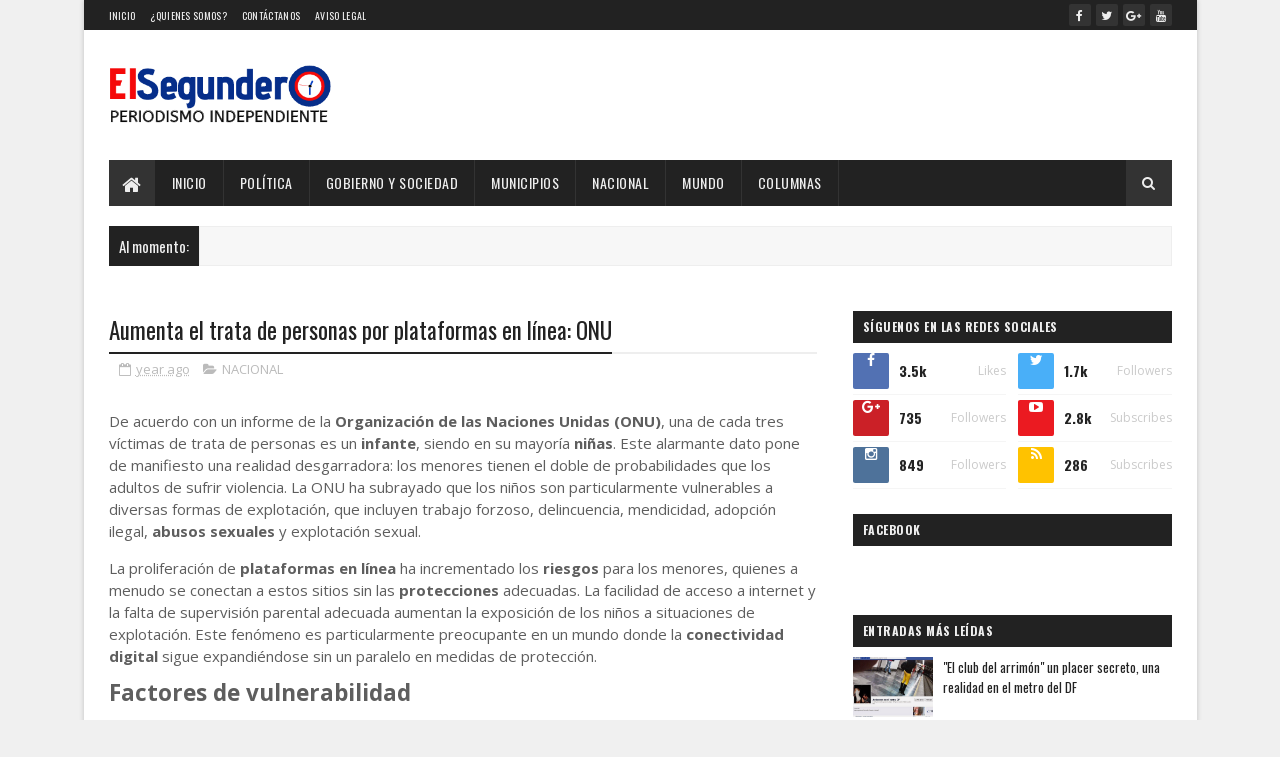

--- FILE ---
content_type: text/html; charset=utf-8
request_url: https://www.google.com/recaptcha/api2/aframe
body_size: 268
content:
<!DOCTYPE HTML><html><head><meta http-equiv="content-type" content="text/html; charset=UTF-8"></head><body><script nonce="z3nhBuuJb-1LzE0kX-HPKw">/** Anti-fraud and anti-abuse applications only. See google.com/recaptcha */ try{var clients={'sodar':'https://pagead2.googlesyndication.com/pagead/sodar?'};window.addEventListener("message",function(a){try{if(a.source===window.parent){var b=JSON.parse(a.data);var c=clients[b['id']];if(c){var d=document.createElement('img');d.src=c+b['params']+'&rc='+(localStorage.getItem("rc::a")?sessionStorage.getItem("rc::b"):"");window.document.body.appendChild(d);sessionStorage.setItem("rc::e",parseInt(sessionStorage.getItem("rc::e")||0)+1);localStorage.setItem("rc::h",'1768967351786');}}}catch(b){}});window.parent.postMessage("_grecaptcha_ready", "*");}catch(b){}</script></body></html>

--- FILE ---
content_type: text/javascript; charset=UTF-8
request_url: https://www.elsegundero.com/feeds/posts/default/-/NACIONAL?alt=json-in-script&max-results=3&callback=jQuery11100646074713407581_1768967348148&_=1768967348149
body_size: 5624
content:
// API callback
jQuery11100646074713407581_1768967348148({"version":"1.0","encoding":"UTF-8","feed":{"xmlns":"http://www.w3.org/2005/Atom","xmlns$openSearch":"http://a9.com/-/spec/opensearchrss/1.0/","xmlns$blogger":"http://schemas.google.com/blogger/2008","xmlns$georss":"http://www.georss.org/georss","xmlns$gd":"http://schemas.google.com/g/2005","xmlns$thr":"http://purl.org/syndication/thread/1.0","id":{"$t":"tag:blogger.com,1999:blog-5552762869032098062"},"updated":{"$t":"2025-12-30T15:58:55.506-06:00"},"category":[{"term":"DESTACADAS"},{"term":"NACIONAL"},{"term":"GOBIERNO Y SOCIEDAD"},{"term":"internacional"},{"term":"ULTIMAS"},{"term":"guerrero"},{"term":"POLITICA"},{"term":"acapulco"},{"term":"MUNICIPIOS"},{"term":"espectaculos"},{"term":"nota roja"},{"term":"COLUMNAS"},{"term":"ciencia y tecnología"},{"term":"Chilpancingo"},{"term":"deportes"},{"term":"policiaca"},{"term":"estados"},{"term":"salud"},{"term":"educacion"},{"term":"Juegos"},{"term":"poesia opinion"},{"term":"política Guerrero"}],"title":{"type":"text","$t":"El Segundero "},"subtitle":{"type":"html","$t":"Portal de noticias del Estado de Guerrero. Información de Acapulco, Chilpancingo, Iguala, Taxco y Zihuatanejo. "},"link":[{"rel":"http://schemas.google.com/g/2005#feed","type":"application/atom+xml","href":"https:\/\/www.elsegundero.com\/feeds\/posts\/default"},{"rel":"self","type":"application/atom+xml","href":"https:\/\/www.blogger.com\/feeds\/5552762869032098062\/posts\/default\/-\/NACIONAL?alt=json-in-script\u0026max-results=3"},{"rel":"alternate","type":"text/html","href":"https:\/\/www.elsegundero.com\/search\/label\/NACIONAL"},{"rel":"hub","href":"http://pubsubhubbub.appspot.com/"},{"rel":"next","type":"application/atom+xml","href":"https:\/\/www.blogger.com\/feeds\/5552762869032098062\/posts\/default\/-\/NACIONAL\/-\/NACIONAL?alt=json-in-script\u0026start-index=4\u0026max-results=3"}],"author":[{"name":{"$t":"Redacción"},"uri":{"$t":"http:\/\/www.blogger.com\/profile\/15741031216235715697"},"email":{"$t":"noreply@blogger.com"},"gd$image":{"rel":"http://schemas.google.com/g/2005#thumbnail","width":"16","height":"16","src":"https:\/\/img1.blogblog.com\/img\/b16-rounded.gif"}}],"generator":{"version":"7.00","uri":"http://www.blogger.com","$t":"Blogger"},"openSearch$totalResults":{"$t":"22704"},"openSearch$startIndex":{"$t":"1"},"openSearch$itemsPerPage":{"$t":"3"},"entry":[{"id":{"$t":"tag:blogger.com,1999:blog-5552762869032098062.post-1748250663077067962"},"published":{"$t":"2025-02-26T12:18:00.006-06:00"},"updated":{"$t":"2025-02-26T12:18:39.021-06:00"},"category":[{"scheme":"http://www.blogger.com/atom/ns#","term":"NACIONAL"},{"scheme":"http://www.blogger.com/atom/ns#","term":"POLITICA"}],"title":{"type":"text","$t":"Se impone alianza Monreal-Delgado y eligen diputados a Ernesto Prieto como representante de Morena ante el INE "},"content":{"type":"html","$t":"\u003Cdiv class=\"separator\" style=\"clear: both; text-align: left;\"\u003E\u003Cb\u003ESupera a Guillermo Santiago, candidato del grupo de los \"Puros\", encabezado por la exsecretaria general del CEN de Morena, Citlalli Hernández Mora.\u003C\/b\u003E\u003C\/div\u003E\u003Cdiv class=\"separator\" style=\"clear: both; text-align: center;\"\u003E\u003Ca href=\"https:\/\/zonafranca.mx\/wp-content\/uploads\/2023\/10\/ernesto-prieto.jpg\" imageanchor=\"1\" style=\"margin-left: 1em; margin-right: 1em;\"\u003E\u003Cimg border=\"0\" data-original-height=\"768\" data-original-width=\"1024\" height=\"300\" src=\"https:\/\/zonafranca.mx\/wp-content\/uploads\/2023\/10\/ernesto-prieto.jpg\" width=\"400\" \/\u003E\u003C\/a\u003E\u003C\/div\u003E\u003Cp\u003ECiudad de México, 26 de febrero de2025.- En una contienda interna que reflejó las tensiones dentro de Morena, Ernesto Prieto Gallardo, del grupo parlamentario del partido, fue electo como representante de Morena ante el Instituto Nacional Electoral (INE), superando a Guillermo Santiago, candidato del grupo de los \"Puros\", encabezado por la exsecretaria general del CEN de Morena, Citlalli Hernández Mora.\u003C\/p\u003E\u003Cp\u003EEl resultado se dio en un contexto de disputas internas y alianzas estratégicas, donde la fórmula impulsada por Ricardo Monreal y Mario Delgado logró imponerse frente a la oposición de los sectores más radicales del partido.\u003C\/p\u003E\u003Cp\u003EPrieto Gallardo, exdirector del Instituto para Devolver al Pueblo lo Robado (INDEP) y legislador con trayectoria en la Cuarta Transformación, asume esta posición clave en un momento determinante para la organización electoral del partido rumbo a las elecciones de 2027.\u003C\/p\u003E\u003Cp\u003EFuentes cercanas a la contienda indicaron que la votación estuvo marcada por una fuerte movilización política, donde Monreal y Delgado maniobraron para consolidar su control sobre la representación del partido ante el INE. \"Fue una batalla interna intensa, pero se impuso una visión pragmática frente a los sectores más dogmáticos\", señaló un legislador morenista.\u003C\/p\u003E\u003Cp\u003EPor otro lado, miembros del grupo de los \"Puros\" expresaron su descontento, señalando que la elección de Prieto Gallardo responde a intereses cupulares más que a una verdadera apertura democrática. \"Esta decisión demuestra que dentro de Morena siguen existiendo viejas prácticas de imposición y acuerdos entre grupos de poder\", comentó una legisladora afín a Citlalli Hernández.\u003C\/p\u003E\u003Cp\u003EA pesar de la polémica, el nombramiento ya fue oficializado, apenas ayer, Prieto Gallardo fua acusado afuera de la Cámara de Diputados por ser deudor alimenticio por una expareja con la que según procreo una niña.\u0026nbsp;\u003C\/p\u003E"},"link":[{"rel":"edit","type":"application/atom+xml","href":"https:\/\/www.blogger.com\/feeds\/5552762869032098062\/posts\/default\/1748250663077067962"},{"rel":"self","type":"application/atom+xml","href":"https:\/\/www.blogger.com\/feeds\/5552762869032098062\/posts\/default\/1748250663077067962"},{"rel":"alternate","type":"text/html","href":"https:\/\/www.elsegundero.com\/2025\/02\/se-impone-alianza-monreal-delgado-y.html","title":"Se impone alianza Monreal-Delgado y eligen diputados a Ernesto Prieto como representante de Morena ante el INE "}],"author":[{"name":{"$t":"Redacción"},"uri":{"$t":"http:\/\/www.blogger.com\/profile\/15741031216235715697"},"email":{"$t":"noreply@blogger.com"},"gd$image":{"rel":"http://schemas.google.com/g/2005#thumbnail","width":"16","height":"16","src":"https:\/\/img1.blogblog.com\/img\/b16-rounded.gif"}}]},{"id":{"$t":"tag:blogger.com,1999:blog-5552762869032098062.post-5036319883113977636"},"published":{"$t":"2025-02-12T00:48:00.002-06:00"},"updated":{"$t":"2025-02-26T10:34:29.629-06:00"},"category":[{"scheme":"http://www.blogger.com/atom/ns#","term":"NACIONAL"}],"title":{"type":"text","$t":"Cómo evitar el sobreendeudamiento y mejorar tu salud financiera"},"content":{"type":"html","$t":"\u003Cdiv class=\"separator\" style=\"clear: both; text-align: center;\"\u003E\u003Ca href=\"https:\/\/blogger.googleusercontent.com\/img\/b\/R29vZ2xl\/AVvXsEjcT8O0BInqs0_BvAcw3lAQ9G2jwuhZPuMP30XHYLdYRZNtpK9jkkPN7PjCOk3ay7sEcimB4p4xYSC5wWirzfQWFb_ETP72PUwSeYOTg9VLdlNlHxgcPf3nDBMFqV1e0dL42JfX6Qxvq0qVmYkWrrwhTU8dURF7vFPajHnXlkLChFE2p0FZwm42YTQcR14Z\/s1900\/salud-financiera.jpg\" imageanchor=\"1\" style=\"margin-left: 1em; margin-right: 1em;\"\u003E\u003Cimg border=\"0\" data-original-height=\"1201\" data-original-width=\"1900\" height=\"253\" src=\"https:\/\/blogger.googleusercontent.com\/img\/b\/R29vZ2xl\/AVvXsEjcT8O0BInqs0_BvAcw3lAQ9G2jwuhZPuMP30XHYLdYRZNtpK9jkkPN7PjCOk3ay7sEcimB4p4xYSC5wWirzfQWFb_ETP72PUwSeYOTg9VLdlNlHxgcPf3nDBMFqV1e0dL42JfX6Qxvq0qVmYkWrrwhTU8dURF7vFPajHnXlkLChFE2p0FZwm42YTQcR14Z\/w400-h253\/salud-financiera.jpg\" width=\"400\" \/\u003E\u003C\/a\u003E\u003C\/div\u003E\u003Cbr \/\u003E\u003Cp\u003EMÉXICO.- El \u003Ca href=\"https:\/\/www.elimparcial.com\/dinero\/2025\/02\/11\/cuanto-deberia-ahorrar-cada-mes-segun-tu-salario-guia-para-lograrlo-sin-sacrificar-demasiado\/\" rel=\"noreferrer\" target=\"_blank\" title=\"https:\/\/www.elimparcial.com\/dinero\/2025\/02\/11\/cuanto-deberia-ahorrar-cada-mes-segun-tu-salario-guia-para-lograrlo-sin-sacrificar-demasiado\/\"\u003E\u003Cb\u003Esobreendeudamiento\u003C\/b\u003E\u003C\/a\u003E es un problema cada vez más común entre quienes no gestionan adecuadamente sus finanzas personales.\u003C\/p\u003E\n\u003Cp\u003EVivir por encima de nuestras posibilidades puede generar una serie de problemas que afectan nuestra estabilidad económica, mental y emocional.\u003C\/p\u003E\n\u003Cp\u003EAquí te damos algunas recomendaciones clave para evitar caer en esta situación y mejorar tu salud financiera.\u003C\/p\u003E\n\u003Ch2\u003E\u003Cb\u003E1. Evalúa tus ingresos y gastos mensuales\u003C\/b\u003E\u003C\/h2\u003E\n\u003Cp\u003EEl primer paso para evitar el sobreendeudamiento es tener un control total sobre \u003Cb\u003Etus ingresos y gastos mensuales\u003C\/b\u003E.\u003C\/p\u003E\n\u003Cp\u003ESi no estás seguro de cuánto gastas al mes, lo primero es hacer un \u003Cb\u003Eregistro detallado de todos tus ingresos y egresos\u003C\/b\u003E. Esto te ayudará a identificar áreas en las que puedas reducir gastos y ahorrar.\u003C\/p\u003E\n\u003Ch2\u003E\u003Cb\u003E2. Crea un presupuesto mensual realista\u003C\/b\u003E\u003C\/h2\u003E\n\u003Cp\u003EUna vez que tengas un panorama claro de tus finanzas, \u003Cb\u003Eelabora un presupuesto\u003C\/b\u003E. Un presupuesto bien estructurado te ayudará a gestionar tus recursos de manera eficiente, priorizando el ahorro y la reducción de deudas.\u003C\/p\u003E\n\u003Cp\u003EAsegúrate de asignar una cantidad fija para tus necesidades básicas (vivienda, alimentos, transporte, etc.) y para el pago de tus deudas.\u003C\/p\u003E\n\u003Ch2\u003E\u003Cb\u003E3. Establece un límite de deuda\u003C\/b\u003E\u003C\/h2\u003E\n\u003Cp\u003EEs crucial que definas un \u003Cb\u003Elímite de deuda\u003C\/b\u003E que no supere tu capacidad de pago. Si ya tienes deudas, no sigas acumulando más.\u003C\/p\u003E\n\u003Cp\u003ESi utilizas tarjetas de crédito o préstamos personales, asegúrate de pagar la deuda existente antes de adquirir nuevas.\u003C\/p\u003E\n\u003Cp\u003EEsto evitará que tus intereses se acumulen y te llevarán a una espiral de endeudamiento difícil de romper.\u003C\/p\u003E\n\u003Ch2\u003E\u003Cb\u003E4. No dependas del crédito para cubrir tus gastos cotidianos\u003C\/b\u003E\u003C\/h2\u003E\n\u003Cp\u003EUno de los mayores errores es depender del crédito para cubrir tus \u003Cb\u003Egastos diarios\u003C\/b\u003E.\u003C\/p\u003E\n\u003Cp\u003ELas tarjetas de crédito deben usarse solo para emergencias o compras planificadas, pero nunca como una extensión de tus ingresos.\u003C\/p\u003E\n\u003Cp\u003ESi te encuentras utilizando el crédito para pagar el día a día, es momento de replantear tus hábitos financieros y ajustar tus gastos.\u003C\/p\u003E\n\u003Ch2\u003E\u003Cb\u003E5. Considera consolidar tus deudas\u003C\/b\u003E\u003C\/h2\u003E\n\u003Cp\u003ESi tienes varias deudas con diferentes tasas de interés, una opción a considerar es la \u003Cb\u003Econsolidación de deudas\u003C\/b\u003E.\u003C\/p\u003E\n\u003Cp\u003EEsto implica combinar todas tus deudas en un solo pago mensual con una tasa de interés más baja, lo que facilitará su pago y reducirá la carga financiera. Sin embargo, asegúrate de entender bien las condiciones antes de proceder.\u003C\/p\u003E\n\u003Ch2\u003E\u003Cb\u003E6. Ahorra para imprevistos\u003C\/b\u003E\u003C\/h2\u003E\n\u003Cp\u003ETener un \u003Cb\u003Efondo de emergencia\u003C\/b\u003E es una excelente manera de evitar recurrir al crédito en momentos de necesidad.\u003C\/p\u003E\n\u003Cp\u003EAhorrar una pequeña cantidad cada mes te ayudará a contar con dinero para enfrentar situaciones inesperadas sin caer en la tentación de endeudarte.\u003C\/p\u003E\n\u003Ch2\u003E\u003Cb\u003E7. Busca educación financiera\u003C\/b\u003E\u003C\/h2\u003E\n\u003Cp\u003ELa \u003Cb\u003Eeducación financiera\u003C\/b\u003E es clave para mejorar tu salud financiera a largo plazo. Existen múltiples recursos, desde libros hasta cursos en línea, que te pueden enseñar a gestionar tu dinero de manera eficiente.\u003C\/p\u003E\n\u003Cp\u003ECuanto más entiendas sobre finanzas, más fácil será tomar decisiones que te ayuden a evitar el sobreendeudamiento.\u003C\/p\u003E\n\u003Ch2\u003E\u003Cb\u003E8. Busca ayuda profesional\u003C\/b\u003E\u003C\/h2\u003E\n\u003Cp\u003ESi sientes que la situación se te escapa de las manos, no dudes en buscar la ayuda de un \u003Cb\u003Easesor financiero\u003C\/b\u003E.\u003C\/p\u003E\n\u003Cp\u003EUn experto puede ayudarte a reorganizar tu deuda, crear un plan de pago adecuado a tu capacidad y enseñarte estrategias de ahorro que mejoren tu estabilidad económica.\u003C\/p\u003E\n\u003Cp\u003EEl sobreendeudamiento es una de las principales causas de estrés financiero, pero \u003Cb\u003Ees posible evitarlo\u003C\/b\u003E si tomas medidas preventivas.\u003C\/p\u003E\n\u003Cp\u003EEl secreto está en la \u003Cb\u003Egestión responsable de tus finanzas\u003C\/b\u003E, mantenerte dentro de un presupuesto realista, priorizar tus necesidades y aprender a vivir dentro de tus posibilidades.\u003C\/p\u003E\n\u003Cbr \/\u003E\n\u003Cbr \/\u003E\nfrom El Imparcial https:\/\/ift.tt\/G8OqfER\u003Cbr \/\u003E\n"},"link":[{"rel":"edit","type":"application/atom+xml","href":"https:\/\/www.blogger.com\/feeds\/5552762869032098062\/posts\/default\/5036319883113977636"},{"rel":"self","type":"application/atom+xml","href":"https:\/\/www.blogger.com\/feeds\/5552762869032098062\/posts\/default\/5036319883113977636"},{"rel":"alternate","type":"text/html","href":"https:\/\/www.elsegundero.com\/2025\/02\/como-evitar-el-sobreendeudamiento-y.html","title":"Cómo evitar el sobreendeudamiento y mejorar tu salud financiera"}],"author":[{"name":{"$t":"Redacción"},"uri":{"$t":"http:\/\/www.blogger.com\/profile\/15741031216235715697"},"email":{"$t":"noreply@blogger.com"},"gd$image":{"rel":"http://schemas.google.com/g/2005#thumbnail","width":"16","height":"16","src":"https:\/\/img1.blogblog.com\/img\/b16-rounded.gif"}}],"media$thumbnail":{"xmlns$media":"http://search.yahoo.com/mrss/","url":"https:\/\/blogger.googleusercontent.com\/img\/b\/R29vZ2xl\/AVvXsEjcT8O0BInqs0_BvAcw3lAQ9G2jwuhZPuMP30XHYLdYRZNtpK9jkkPN7PjCOk3ay7sEcimB4p4xYSC5wWirzfQWFb_ETP72PUwSeYOTg9VLdlNlHxgcPf3nDBMFqV1e0dL42JfX6Qxvq0qVmYkWrrwhTU8dURF7vFPajHnXlkLChFE2p0FZwm42YTQcR14Z\/s72-w400-h253-c\/salud-financiera.jpg","height":"72","width":"72"}},{"id":{"$t":"tag:blogger.com,1999:blog-5552762869032098062.post-8361282224806615870"},"published":{"$t":"2025-02-11T00:48:00.002-06:00"},"updated":{"$t":"2025-02-26T10:48:33.755-06:00"},"category":[{"scheme":"http://www.blogger.com/atom/ns#","term":"NACIONAL"}],"title":{"type":"text","$t":"¿Cuánto debería ahorrar cada mes según tu salario? Guía para lograrlo sin sacrificar demasiado"},"content":{"type":"html","$t":"\u003Cdiv class=\"separator\" style=\"clear: both; text-align: center;\"\u003E\u003Ca href=\"https:\/\/dehayf5mhw1h7.cloudfront.net\/wp-content\/uploads\/sites\/1302\/2024\/05\/22215340\/BLOGSahorro.png\" imageanchor=\"1\" style=\"margin-left: 1em; margin-right: 1em;\"\u003E\u003Cimg border=\"0\" data-original-height=\"1152\" data-original-width=\"2048\" height=\"225\" src=\"https:\/\/dehayf5mhw1h7.cloudfront.net\/wp-content\/uploads\/sites\/1302\/2024\/05\/22215340\/BLOGSahorro.png\" width=\"400\" \/\u003E\u003C\/a\u003E\u003C\/div\u003E\u003Cp\u003EMÉXICO.- El \u003Ca href=\"https:\/\/www.elimparcial.com\/dinero\/2025\/02\/09\/por-que-te-rechazan-una-tarjeta-de-credito-si-no-tienes-mal-historial\/\" rel=\"noreferrer\" target=\"_blank\" title=\"https:\/\/www.elimparcial.com\/dinero\/2025\/02\/09\/por-que-te-rechazan-una-tarjeta-de-credito-si-no-tienes-mal-historial\/\"\u003E\u003Cb\u003Eahorro\u003C\/b\u003E\u003C\/a\u003E es una de las bases fundamentales de unas \u003Cb\u003Efinanzas personales saludables\u003C\/b\u003E, pero muchas personas no saben cuánto deberían ahorrar cada mes ni cómo hacerlo sin afectar su calidad de vida. \u003Cb\u003E¿Existe un porcentaje ideal de ahorro?\u003C\/b\u003E\u003C\/p\u003E\n\u003Ch3\u003E\u003Cb\u003ELa regla del 50\/30\/20: Un método práctico\u003C\/b\u003E\u003C\/h3\u003E\n\u003Cp\u003EUno de los métodos más utilizados para organizar el presupuesto es la \u003Cb\u003Eregla del 50\/30\/20\u003C\/b\u003E, que distribuye los ingresos de la siguiente manera:\u003C\/p\u003E\n\u003Cul\u003E\n\u003Cli\u003E\u003Cb\u003E50% para gastos esenciales\u003C\/b\u003E: Renta, comida, transporte, servicios y otros gastos básicos.\u003C\/li\u003E\n\u003Cli\u003E\u003Cb\u003E30% para gastos personales y entretenimiento\u003C\/b\u003E: Salidas, suscripciones, hobbies, etc.\u003C\/li\u003E\n\u003Cli\u003E\u003Cb\u003E20% para ahorro e inversión\u003C\/b\u003E: Destinado a fondo de emergencia, metas a largo plazo o inversiones.\u003C\/li\u003E\n\u003C\/ul\u003E\n\u003Cp\u003ESi no puedes ahorrar el \u003Cb\u003E20% de tus ingresos\u003C\/b\u003E, lo importante es empezar con lo que puedas e ir aumentando poco a poco.\u003C\/p\u003E\n\u003Ch3\u003E\u003Cb\u003E¿Cuánto deberías ahorrar según tu sueldo?\u003C\/b\u003E\u003C\/h3\u003E\n\u003Cp\u003ESi aplicamos esta regla, estos serían ejemplos aproximados de cuánto ahorrar según distintos niveles de ingreso mensual:\u003C\/p\u003E\n\u003Cul\u003E\n\u003Cli\u003E\u003Cb\u003EGanas $10,000\u003C\/b\u003E → Ahorro ideal: \u003Cb\u003E$2,000\u003C\/b\u003E\u003C\/li\u003E\n\u003Cli\u003E\u003Cb\u003EGanas $15,000\u003C\/b\u003E → Ahorro ideal: \u003Cb\u003E$3,000\u003C\/b\u003E\u003C\/li\u003E\n\u003Cli\u003E\u003Cb\u003EGanas $25,000\u003C\/b\u003E → Ahorro ideal: \u003Cb\u003E$5,000\u003C\/b\u003E\u003C\/li\u003E\n\u003Cli\u003E\u003Cb\u003EGanas $40,000\u003C\/b\u003E → Ahorro ideal: \u003Cb\u003E$8,000\u003C\/b\u003E\u003C\/li\u003E\n\u003C\/ul\u003E\n\u003Cp\u003ESi tus gastos fijos son muy altos y no puedes llegar al \u003Cb\u003E20%\u003C\/b\u003E, intenta empezar con el \u003Cb\u003E5% o 10%\u003C\/b\u003E e ir aumentando conforme mejores tu situación financiera.\u003C\/p\u003E\n\u003Ch3\u003E\u003Cb\u003E¿Cómo lograr ahorrar sin sacrificar demasiado?\u003C\/b\u003E\u003C\/h3\u003E\n\u003Col\u003E\n\u003Cli\u003E\u003Cb\u003EAutomatiza tu ahorro\u003C\/b\u003E: Programa una transferencia automática a una cuenta de ahorro cada vez que recibas tu sueldo.\u003C\/li\u003E\n\u003Cli\u003E\u003Cb\u003EReduce gastos innecesarios\u003C\/b\u003E: Analiza tus suscripciones, compras impulsivas y otros gastos que puedas recortar.\u003C\/li\u003E\n\u003Cli\u003E\u003Cb\u003EAprovecha ingresos extra\u003C\/b\u003E: Si recibes bonos o dinero adicional, destina una parte al ahorro.\u003C\/li\u003E\n\u003Cli\u003E\u003Cb\u003EEvita endeudarte en cosas no esenciales\u003C\/b\u003E: Un \u003Cb\u003Ebuen control del crédito\u003C\/b\u003E evitará que todo tu dinero se vaya en pagar intereses.\u003C\/li\u003E\n\u003C\/ol\u003E\n\u003Cp\u003EAhorrar cada mes es clave para una estabilidad financiera. \u003Cb\u003ENo importa cuánto ganes, lo importante es desarrollar el hábito de ahorrar\u003C\/b\u003E y ajustarlo a tu realidad. Empieza con lo que puedas y poco a poco mejorarás tu capacidad de ahorro.\u003C\/p\u003E\n\u003Cbr \/\u003E\n\u003Cbr \/\u003E\nfrom El Imparcial https:\/\/ift.tt\/ZXGI0wq\u003Cbr \/\u003E\n"},"link":[{"rel":"edit","type":"application/atom+xml","href":"https:\/\/www.blogger.com\/feeds\/5552762869032098062\/posts\/default\/8361282224806615870"},{"rel":"self","type":"application/atom+xml","href":"https:\/\/www.blogger.com\/feeds\/5552762869032098062\/posts\/default\/8361282224806615870"},{"rel":"alternate","type":"text/html","href":"https:\/\/www.elsegundero.com\/2025\/02\/cuanto-deberia-ahorrar-cada-mes-segun.html","title":"¿Cuánto debería ahorrar cada mes según tu salario? Guía para lograrlo sin sacrificar demasiado"}],"author":[{"name":{"$t":"Redacción"},"uri":{"$t":"http:\/\/www.blogger.com\/profile\/15741031216235715697"},"email":{"$t":"noreply@blogger.com"},"gd$image":{"rel":"http://schemas.google.com/g/2005#thumbnail","width":"16","height":"16","src":"https:\/\/img1.blogblog.com\/img\/b16-rounded.gif"}}]}]}});

--- FILE ---
content_type: text/javascript; charset=UTF-8
request_url: https://www.elsegundero.com/feeds/posts/default?alt=json-in-script&max-results=5&callback=jQuery11100646074713407581_1768967348146&_=1768967348147
body_size: 12646
content:
// API callback
jQuery11100646074713407581_1768967348146({"version":"1.0","encoding":"UTF-8","feed":{"xmlns":"http://www.w3.org/2005/Atom","xmlns$openSearch":"http://a9.com/-/spec/opensearchrss/1.0/","xmlns$blogger":"http://schemas.google.com/blogger/2008","xmlns$georss":"http://www.georss.org/georss","xmlns$gd":"http://schemas.google.com/g/2005","xmlns$thr":"http://purl.org/syndication/thread/1.0","id":{"$t":"tag:blogger.com,1999:blog-5552762869032098062"},"updated":{"$t":"2025-12-30T15:58:55.506-06:00"},"category":[{"term":"DESTACADAS"},{"term":"NACIONAL"},{"term":"GOBIERNO Y SOCIEDAD"},{"term":"internacional"},{"term":"ULTIMAS"},{"term":"guerrero"},{"term":"POLITICA"},{"term":"acapulco"},{"term":"MUNICIPIOS"},{"term":"espectaculos"},{"term":"nota roja"},{"term":"COLUMNAS"},{"term":"ciencia y tecnología"},{"term":"Chilpancingo"},{"term":"deportes"},{"term":"policiaca"},{"term":"estados"},{"term":"salud"},{"term":"educacion"},{"term":"Juegos"},{"term":"poesia opinion"},{"term":"política Guerrero"}],"title":{"type":"text","$t":"El Segundero "},"subtitle":{"type":"html","$t":"Portal de noticias del Estado de Guerrero. Información de Acapulco, Chilpancingo, Iguala, Taxco y Zihuatanejo. "},"link":[{"rel":"http://schemas.google.com/g/2005#feed","type":"application/atom+xml","href":"https:\/\/www.elsegundero.com\/feeds\/posts\/default"},{"rel":"self","type":"application/atom+xml","href":"https:\/\/www.blogger.com\/feeds\/5552762869032098062\/posts\/default?alt=json-in-script\u0026max-results=5"},{"rel":"alternate","type":"text/html","href":"https:\/\/www.elsegundero.com\/"},{"rel":"hub","href":"http://pubsubhubbub.appspot.com/"},{"rel":"next","type":"application/atom+xml","href":"https:\/\/www.blogger.com\/feeds\/5552762869032098062\/posts\/default?alt=json-in-script\u0026start-index=6\u0026max-results=5"}],"author":[{"name":{"$t":"Redacción"},"uri":{"$t":"http:\/\/www.blogger.com\/profile\/15741031216235715697"},"email":{"$t":"noreply@blogger.com"},"gd$image":{"rel":"http://schemas.google.com/g/2005#thumbnail","width":"16","height":"16","src":"https:\/\/img1.blogblog.com\/img\/b16-rounded.gif"}}],"generator":{"version":"7.00","uri":"http://www.blogger.com","$t":"Blogger"},"openSearch$totalResults":{"$t":"78866"},"openSearch$startIndex":{"$t":"1"},"openSearch$itemsPerPage":{"$t":"5"},"entry":[{"id":{"$t":"tag:blogger.com,1999:blog-5552762869032098062.post-5199504299288820386"},"published":{"$t":"2025-12-30T15:58:55.506-06:00"},"updated":{"$t":"2025-12-30T15:58:55.506-06:00"},"title":{"type":"text","$t":"FGJES vincula a proceso a dos hombres por atacar a padre e hijo con armas blancas durante Navidad, en Magdalena de Kino"},"content":{"type":"html","$t":"\u003Cp\u003E La Fiscalía General de Justicia del Estado de Sonora (\u003Ca href=\"https:\/\/www.elimparcial.com\/tags\/fgje-sonora\/\" target=\"_blank\" rel=\"noreferrer\" title=\"https:\/\/www.elimparcial.com\/tags\/fgje-sonora\/\"\u003E\u003Cb\u003EFGJES\u003C\/b\u003E\u003C\/a\u003E) formuló imputación contra los hermanos \u003Cb\u003EMacario Octavio “N” y Fernando Astolfo “N”\u003C\/b\u003E por su probable responsabilidad \u003Cu\u003Een el delito de tentativa de homicidio, en agravio de un padre y su hijo\u003C\/u\u003E, ambos de nombre Carlos Fernando “N”, durante un violento ataque con armas blancas \u003Cb\u003Ela madrugada del 25 de diciembre \u003C\/b\u003Een esta ciudad.\u003C\/p\u003E\u003Cp\u003ELos hechos ocurrieron alrededor de las 00:30 horas en un domicilio de la colonia García Barragán, donde las víctimas se encontraban cuando fueron sorprendidas por los dos imputados, quienes según la investigación ministerial \u003Cu\u003Elos amenazaron y luego agredirlos portando un machete y un cuchillo\u003C\/u\u003E. \u003C\/p\u003E\u003Cp\u003EAl intentar huir, una de las víctimas cayó al suelo y fue atacada, resultando lesionada con heridas que, de acuerdo con el parte médico, \u003Cb\u003Etardarán más de 15 días en sanar y dejarán cicatriz visible, sin comprometer su vida\u003C\/b\u003E. El ataque continuó cuando la víctima intentó refugiarse dentro de la vivienda.\u003C\/p\u003E\u003Cp\u003ELa agresión no se consumó gracias a la intervención de otro familiar y a la llegada oportuna de elementos de la Policía Municipal, quienes detuvieron a los hermanos en el lugar. \u003C\/p\u003E\u003Cp\u003ETras su traslado a las instalaciones ministeriales, la FGJES integró la carpeta de investigación y presentó los elementos probatorios ante un juez de control.\u003C\/p\u003E\u003Cp\u003EEn audiencia celebrada este martes, \u003Cu\u003Eel juez calificó como legal la detención, tuvo por formulada la imputación y, a petición de la defensa, amplió el término constitucional a 144 horas\u003C\/u\u003E para resolver la vinculación a proceso. \u003C\/p\u003E\u003Cp\u003ENo obstante, de manera inmediata decretó la prisión preventiva justificada para ambos imputados, considerando el riesgo de fuga y la gravedad del delito.\u003C\/p\u003E\u003Cp\u003ELa FGJES señaló en un comunicado que continuará con la integración de la investigación hasta llevar el caso a juicio oral.\u003C\/p\u003ESe formuló imputación contra los hermanos Macario Octavio “N” y Fernando Astolfo “N” por probable responsabilidad por tentativa de homicidio.{}"},"link":[{"rel":"edit","type":"application/atom+xml","href":"https:\/\/www.blogger.com\/feeds\/5552762869032098062\/posts\/default\/5199504299288820386"},{"rel":"self","type":"application/atom+xml","href":"https:\/\/www.blogger.com\/feeds\/5552762869032098062\/posts\/default\/5199504299288820386"},{"rel":"alternate","type":"text/html","href":"https:\/\/www.elsegundero.com\/2025\/12\/fgjes-vincula-proceso-dos-hombres-por.html","title":"FGJES vincula a proceso a dos hombres por atacar a padre e hijo con armas blancas durante Navidad, en Magdalena de Kino"}],"author":[{"name":{"$t":"Redacción"},"uri":{"$t":"http:\/\/www.blogger.com\/profile\/15741031216235715697"},"email":{"$t":"noreply@blogger.com"},"gd$image":{"rel":"http://schemas.google.com/g/2005#thumbnail","width":"16","height":"16","src":"https:\/\/img1.blogblog.com\/img\/b16-rounded.gif"}}]},{"id":{"$t":"tag:blogger.com,1999:blog-5552762869032098062.post-8381685517943826906"},"published":{"$t":"2025-12-30T15:43:57.490-06:00"},"updated":{"$t":"2025-12-30T15:43:57.490-06:00"},"title":{"type":"text","$t":"Confirman que fueron estrangulados los cuerpos localizados en la Ampliación Centinela"},"content":{"type":"html","$t":"\u003Cp\u003EMexicali,B.C.- Las \u003Ca href=\"https:\/\/www.elimparcial.com\/mxl\/policiaca\/2025\/12\/28\/reportan-hallazgo-de-dos-cadaveres-embolsados-en-la-colonia-ampliacion-centinela\/\" target=\"_self\" rel=\"\" title=\"https:\/\/www.elimparcial.com\/mxl\/policiaca\/2025\/12\/28\/reportan-hallazgo-de-dos-cadaveres-embolsados-en-la-colonia-ampliacion-centinela\/\"\u003Edos personas encontradas sin vida \u003C\/a\u003Eal interior de bolsas de plástico en la colonia Ampliación Centinela \u003Cb\u003Efallecieron por asfixia por estrangulamiento\u003C\/b\u003E, según confirmó la necropsia de ley realizada por el Servicio Médico Forense (Semefo).\u003C\/p\u003E\u003Cp\u003EDe acuerdo con información oficial, \u003Cb\u003Elas víctimas corresponden a un hombre y una mujer,\u003C\/b\u003E quienes hasta el momento no han sido identificados y permanecen en las instalaciones del Semefo. \u003Cb\u003EEl hombre tenía entre 45 y 50 años de edad, mientras que la mujer contaba con una edad aproximada de 35 a 40 años\u003C\/b\u003E; en ambos casos, la causa de muerte fue la misma.\u003C\/p\u003E\u003Cp\u003EEl hallazgo ocurrió la noche del sábado, después de que un reporte al número de emergencias 911 alertara sobre la presencia de bolsas negras abandonadas sobre la avenida Sófocles, en las que presuntamente sobresalían extremidades humanas.\u003Cb\u003E Al arribar al sitio, elementos de diversas corporaciones policiacas confirmaron la localización de los dos cadáveres.\u003C\/b\u003E\u003C\/p\u003E\u003Ch3\u003EFin de semana marcado por ola de violencia\u003C\/h3\u003E\u003Cp\u003E\u003Cb\u003EAutoridades señalaron que este doble homicidio podría estar relacionado con la reciente ola de violencia registrada en Mexicali durante el fin de semana\u003C\/b\u003E, en el que se reportaron siete homicidios violentos en distintos puntos de la ciudad, dos de ellos con víctimas mujeres.\u003C\/p\u003E\u003Cp\u003EEn la mañanera del 29 de diciembre, el secretario de Seguridad Ciudadana de Baja California, Laureano Carrillo Rodríguez, indicó que estos hechos podrían estar vinculados con la \u003Ca href=\"https:\/\/www.elimparcial.com\/mxl\/policiaca\/2025\/12\/30\/prision-preventiva-para-la-piruja-y-vinculado-a-proceso-senalado-como-lider-de-los-rusos-en-el-valle-de-mexicali\/\" target=\"_self\" rel=\"\" title=\"https:\/\/www.elimparcial.com\/mxl\/policiaca\/2025\/12\/30\/prision-preventiva-para-la-piruja-y-vinculado-a-proceso-senalado-como-lider-de-los-rusos-en-el-valle-de-mexicali\/\"\u003Edetención de Javier Gabriel “N”, alias “La Piruja”\u003C\/a\u003E, identificado como líder del grupo criminal “Los Rusos”.\u003C\/p\u003E\u003Cp\u003ECarrillo explicó que l\u003Cb\u003Ea violencia podría derivarse tanto de acciones dentro del propio grupo delictivo tras la captura de su líde\u003C\/b\u003Er, como de organizaciones criminales rivales que buscan aprovechar el debilitamiento de dicha estructura.\u003C\/p\u003E\u003Cp\u003EAnte estos hechos,\u003Cb\u003E las autoridades implementaron un reforzamiento de los operativos de seguridad en todo el municipio para tratar de contener la violencia.\u003C\/b\u003E\u003C\/p\u003ELas víctimas corresponden a un hombre y una mujer.{}"},"link":[{"rel":"edit","type":"application/atom+xml","href":"https:\/\/www.blogger.com\/feeds\/5552762869032098062\/posts\/default\/8381685517943826906"},{"rel":"self","type":"application/atom+xml","href":"https:\/\/www.blogger.com\/feeds\/5552762869032098062\/posts\/default\/8381685517943826906"},{"rel":"alternate","type":"text/html","href":"https:\/\/www.elsegundero.com\/2025\/12\/confirman-que-fueron-estrangulados-los.html","title":"Confirman que fueron estrangulados los cuerpos localizados en la Ampliación Centinela"}],"author":[{"name":{"$t":"Redacción"},"uri":{"$t":"http:\/\/www.blogger.com\/profile\/15741031216235715697"},"email":{"$t":"noreply@blogger.com"},"gd$image":{"rel":"http://schemas.google.com/g/2005#thumbnail","width":"16","height":"16","src":"https:\/\/img1.blogblog.com\/img\/b16-rounded.gif"}}]},{"id":{"$t":"tag:blogger.com,1999:blog-5552762869032098062.post-4315645768777188814"},"published":{"$t":"2025-12-30T14:43:56.704-06:00"},"updated":{"$t":"2025-12-30T14:43:56.704-06:00"},"title":{"type":"text","$t":"Pelo ondulado sin calor: los mejores trucos y métodos caseros para lograr rizos definidos y con volumen sin secadora ni tenazas"},"content":{"type":"html","$t":"\u003Cp\u003ELograr \u003Cb\u003Erizos definidos y ondas naturales\u003C\/b\u003E sin usar secadora ni tenazas es posible y cada vez más común. El pelo ondulado sin calor se ha convertido en una de las técnicas más buscadas en temas de estilo y cuidado capilar, ya que permite crear peinados versátiles sin dañar la fibra del cabello.\u003C\/p\u003E\u003Cp\u003EEstas técnicas se basan en \u003Cb\u003Eel uso de objetos cotidianos y métodos sencillos que moldean el pelo mientras se seca al aire, incluso durante la noche. \u003C\/b\u003EEl resultado es un look natural, adaptable al día a día y compatible con distintos tipos de cabello.\u003C\/p\u003E\u003Cfigure\u003E\u003Cimg src=\"https:\/\/www.elimparcial.com\/resizer\/v2\/ZYRMY2JAPJAL5EQPJB2WIK2QVY.jpg?auth=258e1ea502f90c149b4e1b078c4d3579de33136311c248b1fdb50aa9ba35bb9a\u0026smart=true\u0026width=4480\u0026height=6720\" alt=\"Logra rizos definidos y ondas naturales sin usar secadora ni tenazas | Foto: Freepik\" height=\"6720\" width=\"4480\"\/\u003E\u003Cfigcaption\u003ELogra rizos definidos y ondas naturales sin usar secadora ni tenazas | Foto: Freepik\u003C\/figcaption\u003E\u003C\/figure\u003E\u003Cp\u003E\u003Cb\u003ETe puede interesar: \u003C\/b\u003E\u003Ca href=\"https:\/\/www.elimparcial.com\/estilos\/2025\/12\/26\/por-que-el-agua-azucarada-ayuda-a-definir-y-fijar-el-cabello-rizado\/\" target=\"_blank\" rel=\"noreferrer\" title=\"https:\/\/www.elimparcial.com\/estilos\/2025\/12\/26\/por-que-el-agua-azucarada-ayuda-a-definir-y-fijar-el-cabello-rizado\/\"\u003E\u003Cb\u003E¿Por qué el agua azucarada ayuda a definir y fijar el cabello rizado?\u003C\/b\u003E\u003C\/a\u003E\u003C\/p\u003E\u003Cp\u003ELos rizos sin calor no son solo una moda en redes sociales. Son \u003Cb\u003Euna alternativa real para quienes buscan mantener el cabello sano\u003C\/b\u003E y reducir el daño acumulado por herramientas térmicas.\u003C\/p\u003E\u003Cp\u003E\u003Cb\u003EPrincipales ventajas:\u003C\/b\u003E\u003C\/p\u003E\u003Cul\u003E\u003Cli\u003ENo alteran la estructura capilar\u003C\/li\u003E\u003Cli\u003EAyudan a conservar la humedad natural del cabello\u003C\/li\u003E\u003Cli\u003ESon ideales para peinados de un día para otro\u003C\/li\u003E\u003Cli\u003ENo requieren herramientas especiales\u003C\/li\u003E\u003Cli\u003EFuncionan en cabello fino, dañado o tratado\u003C\/li\u003E\u003C\/ul\u003E\u003Ch2\u003EMétodos más populares para hacer pelo ondulado sin calor\u003C\/h2\u003E\u003Cp\u003EExisten varias técnicas para lograr ondas o rizos, dependiendo del resultado que se busque y del tipo de cabello.\u003C\/p\u003E\u003Cp\u003E\u003Cb\u003EPelo ondulado con medias o calcetines\u003C\/b\u003E\u003C\/p\u003E\u003Cp\u003EEste método es uno de los más utilizados para crear\u003Cb\u003E ondas grandes y uniformes\u003C\/b\u003E. Consiste en \u003Cb\u003Eenrollar mechones de cabello ligeramente húmedo alrededor de medias largas\u003C\/b\u003E y dejarlas actuar durante varias horas o toda la noche.\u003C\/p\u003E\u003Cp\u003E\u003Cb\u003EResultado:\u003C\/b\u003E ondas suaves y definidas, ideales para cabello medio y largo.\u003C\/p\u003E\u003Cp\u003E\u003Cb\u003ETip:\u003C\/b\u003E usa calcetines gruesos para ondas amplias y delgados para rizos más cerrados.\u003C\/p\u003E\u003Ciframe width=\"191\" height=\"340\" src=\"https:\/\/www.youtube.com\/embed\/LQOtV9x3TTM?feature=oembed\" frameborder=\"0\" allow=\"accelerometer; autoplay; clipboard-write; encrypted-media; gyroscope; picture-in-picture; web-share\" referrerpolicy=\"strict-origin-when-cross-origin\" allowfullscreen title=\"Ondas con calcetines ✨🧦💗🥹🦋 la solución perfecta para lucir pelazo sin dañarlo utilizando calor\"\u003E\u003C\/iframe\u003E\u003Ch4\u003E\u003Cb\u003EPelo ondulado con cinta o cinturón de bata\u003C\/b\u003E\u003C\/h4\u003E\u003Cp\u003ELa cinta se coloca sobre la cabeza y el cabello se enrolla en espiral alrededor de ella. Es una técnica cómoda para dormir.\u003C\/p\u003E\u003Cp\u003E\u003Cb\u003EResultado:\u003C\/b\u003E rizos grandes con volumen en la raíz.\u003C\/p\u003E\u003Cp\u003E\u003Cb\u003ETip:\u003C\/b\u003E las cintas de satén ayudan a reducir el encrespamiento.\u003C\/p\u003E\u003Cblockquote class=\"tiktok-embed\" cite=\"https:\/\/www.tiktok.com\/@angelahenche\/video\/7412966462924541217\" data-video-id=\"7412966462924541217\" data-embed-from=\"oembed\" style=\"max-width:605px; min-width:325px;\"\u003E \u003Csection\u003E \u003Ca target=\"_blank\" title=\"@angelahenche\" href=\"https:\/\/www.tiktok.com\/@angelahenche?refer=embed\"\u003E@angelahenche\u003C\/a\u003E \u003Cp\u003EMe he gastado cientos de euros en planchas y rizadores y lo que mejor me funciona es el cordon de la bata de estar por casa 🫠 \u003Ca title=\"ondassincalor\" target=\"_blank\" href=\"https:\/\/www.tiktok.com\/tag\/ondassincalor?refer=embed\"\u003E#ondassincalor\u003C\/a\u003E \u003Ca title=\"ondas\" target=\"_blank\" href=\"https:\/\/www.tiktok.com\/tag\/ondas?refer=embed\"\u003E#ondas\u003C\/a\u003E \u003Ca title=\"ondasnaturales\" target=\"_blank\" href=\"https:\/\/www.tiktok.com\/tag\/ondasnaturales?refer=embed\"\u003E#ondasnaturales\u003C\/a\u003E \u003Ca title=\"tutorialondas\" target=\"_blank\" href=\"https:\/\/www.tiktok.com\/tag\/tutorialondas?refer=embed\"\u003E#tutorialondas\u003C\/a\u003E \u003C\/p\u003E \u003Ca target=\"_blank\" title=\"♬ sonido original - angelahenche\" href=\"https:\/\/www.tiktok.com\/music\/sonido-original-7412966673023617824?refer=embed\"\u003E♬ sonido original - angelahenche\u003C\/a\u003E \u003C\/section\u003E \u003C\/blockquote\u003E \u003Cscript async src=\"https:\/\/www.tiktok.com\/embed.js\"\u003E\u003C\/script\u003E\u003Ch4\u003E\u003Cb\u003ETrenzas para ondas naturales\u003C\/b\u003E\u003C\/h4\u003E\u003Cp\u003ELas trenzas son\u003Cb\u003E el método más simple y accesible\u003C\/b\u003E. Basta con trenzar el cabello húmedo antes de dormir.\u003C\/p\u003E\u003Cp\u003E\u003Cb\u003EResultado:\u003C\/b\u003E ondas tipo playa.\u003C\/p\u003E\u003Cp\u003E\u003Cb\u003ETip:\u003C\/b\u003E entre más pequeñas las trenzas, \u003Cb\u003Emás marcados los rizos.\u003C\/b\u003E Evita trenzar demasiado apretado.\u003C\/p\u003E\u003Cfigure\u003E\u003Cimg src=\"https:\/\/www.elimparcial.com\/resizer\/v2\/I2STVIMELVGDXGCZRFAU4NFJHE.jpg?auth=d01fcee710c8345267624623509eff3e6081538370533372ddf9f8aabaec4959\u0026smart=true\u0026width=1920\u0026height=1080\" alt=\"El truco de la trenza húmeda para ondas naturales sin calor | Foto: Especialistas (canva)\" height=\"1080\" width=\"1920\"\/\u003E\u003Cfigcaption\u003EEl truco de la trenza húmeda para ondas naturales sin calor | Foto: Especialistas (canva)\u003C\/figcaption\u003E\u003C\/figure\u003E\u003Ch2\u003ERulos o papilotes de espuma\u003C\/h2\u003E\u003Cp\u003ELos rulos de espuma permiten crear rizos controlados sin incomodidad.\u003C\/p\u003E\u003Cp\u003E\u003Cb\u003EResultado:\u003C\/b\u003E rizos uniformes y duraderos.\u003C\/p\u003E\u003Cp\u003E\u003Cb\u003ETip:\u003C\/b\u003E enrolla los mechones siempre lejos del rostro para un acabado equilibrado.\u003C\/p\u003E\u003Cblockquote class=\"tiktok-embed\" cite=\"https:\/\/www.tiktok.com\/@reginaperedog_\/video\/7275517290907487493\" data-video-id=\"7275517290907487493\" data-embed-from=\"oembed\" style=\"max-width:605px; min-width:325px;\"\u003E \u003Csection\u003E \u003Ca target=\"_blank\" title=\"@reginaperedog_\" href=\"https:\/\/www.tiktok.com\/@reginaperedog_?refer=embed\"\u003E@reginaperedog_\u003C\/a\u003E \u003Cp\u003EOndas con ROLLERS DE ESPONJAS?! 🧽😱💗 es un SI!!! 😍\u003C\/p\u003E \u003Ca target=\"_blank\" title=\"♬ Lil Boo Thang - Paul Russell\" href=\"https:\/\/www.tiktok.com\/music\/Lil-Boo-Thang-7268544136268679170?refer=embed\"\u003E♬ Lil Boo Thang - Paul Russell\u003C\/a\u003E \u003C\/section\u003E \u003C\/blockquote\u003E \u003Cscript async src=\"https:\/\/www.tiktok.com\/embed.js\"\u003E\u003C\/script\u003E\u003Ch4\u003E\u003Cb\u003ERizos con papel higiénico\u003C\/b\u003E\u003C\/h4\u003E\u003Cp\u003EEste método casero es útil para lograr rizos pequeños y definidos. El papel se enrolla y se usa como base para moldear los mechones.\u003C\/p\u003E\u003Cp\u003E\u003Cb\u003EResultado:\u003C\/b\u003E rizos tipo sacacorchos.\u003C\/p\u003E\u003Cp\u003E\u003Cb\u003ETip:\u003C\/b\u003E asegúrate de que el papel esté seco y sea resistente.\u003C\/p\u003E\u003Cblockquote class=\"tiktok-embed\" cite=\"https:\/\/www.tiktok.com\/@familia.farias1\/video\/7536309879980444983\" data-video-id=\"7536309879980444983\" data-embed-from=\"oembed\" style=\"max-width:605px; min-width:325px;\"\u003E \u003Csection\u003E \u003Ca target=\"_blank\" title=\"@familia.farias1\" href=\"https:\/\/www.tiktok.com\/@familia.farias1?refer=embed\"\u003E@familia.farias1\u003C\/a\u003E \u003Cp\u003EChinos con papel de baño paso a paso \u003Ca title=\"tiktokviral\" target=\"_blank\" href=\"https:\/\/www.tiktok.com\/tag\/tiktokviral?refer=embed\"\u003E#tiktokviral\u003C\/a\u003E \u003Ca title=\"viralvideo\" target=\"_blank\" href=\"https:\/\/www.tiktok.com\/tag\/viralvideo?refer=embed\"\u003E#viralvideo\u003C\/a\u003E \u003Ca title=\"parati\" target=\"_blank\" href=\"https:\/\/www.tiktok.com\/tag\/parati?refer=embed\"\u003E#parati\u003C\/a\u003E \u003Ca title=\"usa\" target=\"_blank\" href=\"https:\/\/www.tiktok.com\/tag\/usa?refer=embed\"\u003E#usa\u003C\/a\u003E \u003Ca title=\"mexico\" target=\"_blank\" href=\"https:\/\/www.tiktok.com\/tag\/mexico?refer=embed\"\u003E#mexico\u003C\/a\u003E \u003C\/p\u003E \u003Ca target=\"_blank\" title=\"♬ sonido original - ꧁E̺͆Q̺͆U̺͆I̺͆S̺͆ D̺͆J̺͆꧂\" href=\"https:\/\/www.tiktok.com\/music\/sonido-original-7172739711885150982?refer=embed\"\u003E♬ sonido original - ꧁E̺͆Q̺͆U̺͆I̺͆S̺͆ D̺͆J̺͆꧂\u003C\/a\u003E \u003C\/section\u003E \u003C\/blockquote\u003E \u003Cscript async src=\"https:\/\/www.tiktok.com\/embed.js\"\u003E\u003C\/script\u003E\u003Ch4\u003E\u003Cb\u003ERulos en espiral\u003C\/b\u003E\u003C\/h4\u003E\u003Cp\u003EIdeales para quienes buscan definición precisa, especialmente en cabello grueso.\u003C\/p\u003E\u003Cp\u003E\u003Cb\u003EResultado:\u003C\/b\u003E rizos pequeños, definidos y duraderos.\u003C\/p\u003E\u003Cp\u003E\u003Cb\u003ETip:\u003C\/b\u003E divide el cabello en secciones uniformes para un patrón consistente.\u003C\/p\u003E\u003Cblockquote class=\"tiktok-embed\" cite=\"https:\/\/www.tiktok.com\/@soygemap\/video\/7496663944107511095\" data-video-id=\"7496663944107511095\" data-embed-from=\"oembed\" style=\"max-width:605px; min-width:325px;\"\u003E \u003Csection\u003E \u003Ca target=\"_blank\" title=\"@soygemap\" href=\"https:\/\/www.tiktok.com\/@soygemap?refer=embed\"\u003E@soygemap\u003C\/a\u003E \u003Cp\u003EProbando lo Rizadores en Espiral más virales de TikTok 🤯 Prometen dejar ondas sin Calor espectaculares ✨ \u003Ca title=\"creatorsearchinsights\" target=\"_blank\" href=\"https:\/\/www.tiktok.com\/tag\/creatorsearchinsights?refer=embed\"\u003E#creatorsearchinsights\u003C\/a\u003E \u003Ca title=\"spiralcurls\" target=\"_blank\" href=\"https:\/\/www.tiktok.com\/tag\/spiralcurls?refer=embed\"\u003E#spiralcurls\u003C\/a\u003E \u003Ca title=\"rizossincalor\" target=\"_blank\" href=\"https:\/\/www.tiktok.com\/tag\/rizossincalor?refer=embed\"\u003E#rizossincalor\u003C\/a\u003E \u003Ca title=\"ondassincalor\" target=\"_blank\" href=\"https:\/\/www.tiktok.com\/tag\/ondassincalor?refer=embed\"\u003E#ondassincalor\u003C\/a\u003E \u003Ca title=\"curls\" target=\"_blank\" href=\"https:\/\/www.tiktok.com\/tag\/curls?refer=embed\"\u003E#curls\u003C\/a\u003E \u003Ca title=\"rizos\" target=\"_blank\" href=\"https:\/\/www.tiktok.com\/tag\/rizos?refer=embed\"\u003E#rizos\u003C\/a\u003E \u003Ca title=\"waves\" target=\"_blank\" href=\"https:\/\/www.tiktok.com\/tag\/waves?refer=embed\"\u003E#waves\u003C\/a\u003E \u003C\/p\u003E \u003Ca target=\"_blank\" title=\"♬ sonido original - Gema Prieto\" href=\"https:\/\/www.tiktok.com\/music\/sonido-original-7496663951264287493?refer=embed\"\u003E♬ sonido original - Gema Prieto\u003C\/a\u003E \u003C\/section\u003E \u003C\/blockquote\u003E \u003Cscript async src=\"https:\/\/www.tiktok.com\/embed.js\"\u003E\u003C\/script\u003E\u003Cp\u003E\u003Cb\u003ETe puede interesar:\u003C\/b\u003E\u003Ca href=\"https:\/\/www.elimparcial.com\/estilos\/2025\/12\/24\/ideas-de-peinados-con-cabello-suelto-para-navidad-y-ano-nuevo-ideas-faciles-y-elegantes-para-lucir-en-esta-temporada\/\" target=\"_blank\" rel=\"noreferrer\" title=\"https:\/\/www.elimparcial.com\/estilos\/2025\/12\/24\/ideas-de-peinados-con-cabello-suelto-para-navidad-y-ano-nuevo-ideas-faciles-y-elegantes-para-lucir-en-esta-temporada\/\"\u003E\u003Cb\u003E Ideas de peinados con cabello suelto para Navidad y Año Nuevo: ideas fáciles y elegantes para lucir en esta temporada\u003C\/b\u003E\u003C\/a\u003E\u003C\/p\u003E\u003Ch3\u003EGuía paso a paso para que los rizos duren\u003C\/h3\u003E\u003Col\u003E\u003Cli\u003E\u003Cb\u003EPrepara el cabello:\u003C\/b\u003E debe estar seco o ligeramente húmedo, nunca mojado.\u003C\/li\u003E\u003Cli\u003E\u003Cb\u003EAplica un producto ligero:\u003C\/b\u003E espuma o spray texturizante.\u003C\/li\u003E\u003Cli\u003E\u003Cb\u003EEnrolla con cuidado:\u003C\/b\u003E sin jalar ni romper el cabello.\u003C\/li\u003E\u003Cli\u003E\u003Cb\u003ERespeta el tiempo:\u003C\/b\u003E entre 6 y 8 horas para mejores resultados.\u003C\/li\u003E\u003Cli\u003E\u003Cb\u003EDeshaz con los dedos:\u003C\/b\u003E evita cepillar los rizos.\u003C\/li\u003E\u003C\/ol\u003E\u003Ch3\u003E¿Qué método funciona mejor según tu tipo de cabello?\u003C\/h3\u003E\u003Ch4\u003E\u003Cb\u003ECabello liso y fino\u003C\/b\u003E\u003C\/h4\u003E\u003Cul\u003E\u003Cli\u003ECinta de bata\u003C\/li\u003E\u003Cli\u003ERulos de espuma\u003C\/li\u003E\u003Cli\u003E\u003Cb\u003ETip:\u003C\/b\u003E usa espuma ligera en lugar de cremas pesadas.\u003C\/li\u003E\u003C\/ul\u003E\u003Ch4\u003E\u003Cb\u003ECabello grueso o pesado\u003C\/b\u003E\u003C\/h4\u003E\u003Cul\u003E\u003Cli\u003EMétodo de calcetines\u003C\/li\u003E\u003Cli\u003ERulos en espiral\u003C\/li\u003E\u003Cli\u003E\u003Cb\u003ETip:\u003C\/b\u003E trabaja con secciones pequeñas para mayor fijación.\u003C\/li\u003E\u003C\/ul\u003E\u003Ch4\u003E\u003Cb\u003ECabello rizado natural\u003C\/b\u003E\u003C\/h4\u003E\u003Cul\u003E\u003Cli\u003ETrenzas\u003C\/li\u003E\u003Cli\u003ERizos con los dedos\u003C\/li\u003E\u003Cli\u003E\u003Cb\u003ETip:\u003C\/b\u003E enfócate en definir, no en cambiar la forma natural.\u003C\/li\u003E\u003C\/ul\u003E\u003Ch4\u003E\u003Cb\u003ECabello corto\u003C\/b\u003E\u003C\/h4\u003E\u003Cul\u003E\u003Cli\u003EMini trenzas\u003C\/li\u003E\u003Cli\u003ERizos con los dedos\u003C\/li\u003E\u003Cli\u003E\u003Cb\u003ETip:\u003C\/b\u003E trabaja cerca de la raíz para más movimiento.\u003C\/li\u003E\u003C\/ul\u003E\u003Ch2\u003ECómo evitar el encrespamiento y prolongar el peinado\u003C\/h2\u003E\u003Cul\u003E\u003Cli\u003ENo envuelvas el cabello completamente mojado\u003C\/li\u003E\u003Cli\u003EUsa fundas de satén o seda\u003C\/li\u003E\u003Cli\u003EAbre los rizos solo cuando estén secos\u003C\/li\u003E\u003Cli\u003EAplica productos con moderación\u003C\/li\u003E\u003Cli\u003EFija ligeramente con laca si es necesario\u003C\/li\u003E\u003C\/ul\u003E\u003Cp\u003E\u003Cb\u003ETe puede interesar: \u003C\/b\u003E\u003Ca href=\"https:\/\/www.elimparcial.com\/estilos\/2025\/12\/27\/ni-corto-ni-largo-este-es-el-largo-de-cabello-que-sera-tendencia-en-2026-por-su-practicidad-versatilidad-y-efecto-favorecedor\/\" target=\"_blank\" rel=\"noreferrer\" title=\"https:\/\/www.elimparcial.com\/estilos\/2025\/12\/27\/ni-corto-ni-largo-este-es-el-largo-de-cabello-que-sera-tendencia-en-2026-por-su-practicidad-versatilidad-y-efecto-favorecedor\/\"\u003E\u003Cb\u003ENi corto ni largo: este es el largo de cabello que será tendencia en 2026 por su practicidad, versatilidad y efecto favorecedor\u003C\/b\u003E\u003C\/a\u003E\u003C\/p\u003E\u003Ch2\u003E¿Cuánto duran los rizos sin calor?\u003C\/h2\u003E\u003Cp\u003ELa duración \u003Cb\u003Edepende del tipo de cabello y del método. \u003C\/b\u003EEn cabello fino pueden durar varias horas o hasta dos días. En cabello liso y pesado, el uso de productos texturizantes y tiempos prolongados mejora el resultado.\u003C\/p\u003E\u003Cp\u003ETrabaja con cabello recién lavado y \u003Cb\u003Eligeramente húmedo\u003C\/b\u003E. Evita acondicionadores pesados antes del peinado. Usa productos de fijación ligera y protege el cabello durante la noche con un pañuelo de seda o un moño suelto para reducir fricción.\u003C\/p\u003E\u003Cp\u003EEl pelo ondulado sin calor es una opción práctica, accesible y compatible con rutinas diarias. Con paciencia y el método adecuado, es posible lograr rizos definidos sin comprometer la salud del cabello.\u003C\/p\u003E\u003Cfigure\u003E\u003Cimg src=\"https:\/\/www.elimparcial.com\/resizer\/v2\/NPS7CGWVKBGNVE75Z2FFQXZOT4.jpg?auth=8e3fa8455fd5940243e3abee75e9e1fd3195aac818e910946f4949865b933764\u0026smart=true\u0026width=5555\u0026height=4166\" alt=\"Logra rizos definidos y ondas naturales sin usar secadora ni tenazas | Foto: Freepik\" height=\"4166\" width=\"5555\"\/\u003E\u003Cfigcaption\u003ELogra rizos definidos y ondas naturales sin usar secadora ni tenazas | Foto: Freepik\u003C\/figcaption\u003E\u003C\/figure\u003E\u003Cp\u003E\u003Cb\u003ETe puede interesar:\u003C\/b\u003E\u003Ca href=\"https:\/\/www.elimparcial.com\/locurioso\/2025\/12\/30\/estos-alimentos-podrian-fortalecer-tu-cabello-segun-harvard\/\" target=\"_blank\" rel=\"noreferrer\" title=\"https:\/\/www.elimparcial.com\/locurioso\/2025\/12\/30\/estos-alimentos-podrian-fortalecer-tu-cabello-segun-harvard\/\"\u003E\u003Cb\u003E Estos alimentos podrían fortalecer tu cabello, según Harvard\u003C\/b\u003E\u003C\/a\u003E\u003C\/p\u003EAprende cómo hacer pelo ondulado y rizos sin calor con métodos caseros, paso a paso. Técnicas, ventajas, consejos por tipo de cabello y cómo evitar el encrespamiento.{}"},"link":[{"rel":"edit","type":"application/atom+xml","href":"https:\/\/www.blogger.com\/feeds\/5552762869032098062\/posts\/default\/4315645768777188814"},{"rel":"self","type":"application/atom+xml","href":"https:\/\/www.blogger.com\/feeds\/5552762869032098062\/posts\/default\/4315645768777188814"},{"rel":"alternate","type":"text/html","href":"https:\/\/www.elsegundero.com\/2025\/12\/pelo-ondulado-sin-calor-los-mejores.html","title":"Pelo ondulado sin calor: los mejores trucos y métodos caseros para lograr rizos definidos y con volumen sin secadora ni tenazas"}],"author":[{"name":{"$t":"Redacción"},"uri":{"$t":"http:\/\/www.blogger.com\/profile\/15741031216235715697"},"email":{"$t":"noreply@blogger.com"},"gd$image":{"rel":"http://schemas.google.com/g/2005#thumbnail","width":"16","height":"16","src":"https:\/\/img1.blogblog.com\/img\/b16-rounded.gif"}}],"media$thumbnail":{"xmlns$media":"http://search.yahoo.com/mrss/","url":"https:\/\/img.youtube.com\/vi\/LQOtV9x3TTM\/default.jpg","height":"72","width":"72"}},{"id":{"$t":"tag:blogger.com,1999:blog-5552762869032098062.post-1354189618193919460"},"published":{"$t":"2025-12-30T13:43:57.930-06:00"},"updated":{"$t":"2025-12-30T13:43:57.930-06:00"},"title":{"type":"text","$t":"Tras la intensa balacera registrada en Zapopan, la Fiscalía de Jalisco confirmó la participación de más de 30 sicarios en el ataque contra un Lamborghini donde murió el empresario Alberto Prieto Valencia"},"content":{"type":"html","$t":"\u003Cp\u003ECIUDAD DE MÉXICO.- La \u003Ca href=\"https:\/\/www.elimparcial.com\/mexico\/2025\/12\/26\/fgr-dicta-prision-preventiva-a-suegro-y-cunado-de-ivan-archivaldo-guzman-detenidos-en-jalisco-por-narcotrafico-posesion-de-armas-y-lavado-de-dinero\/\" target=\"_blank\" rel=\"noreferrer\" title=\"https:\/\/www.elimparcial.com\/mexico\/2025\/12\/26\/fgr-dicta-prision-preventiva-a-suegro-y-cunado-de-ivan-archivaldo-guzman-detenidos-en-jalisco-por-narcotrafico-posesion-de-armas-y-lavado-de-dinero\/\"\u003EFiscalía del Estado de Jalisco\u003C\/a\u003E confirmó nuevos avances sobre la intensa balacera registrada el \u003Cb\u003E29 de diciembre\u003C\/b\u003E en la colonia \u003Cb\u003ESanta Eduwiges\u003C\/b\u003E, en los límites de \u003Cb\u003EZapopan\u003C\/b\u003E y \u003Cb\u003EGuadalajara\u003C\/b\u003E. \u003C\/p\u003E\u003Cp\u003EEl ataque fue directo contra el comerciante \u003Cb\u003EAlberto Prieto Valencia\u003C\/b\u003E, conocido como \u003Ci\u003E“El Prieto”\u003C\/i\u003E o \u003Ci\u003E“Don Beto”\u003C\/i\u003E.\u003C\/p\u003E\u003Cp\u003EDe acuerdo con información oficial proporcionada a Infobae México, \u003Cb\u003Emás de 30 sicarios\u003C\/b\u003E participaron en el hecho armado, se usaron \u003Cb\u003Eal menos siete vehículos\u003C\/b\u003E y se abrieron \u003Cb\u003Enuevas líneas de investigación\u003C\/b\u003E. \u003C\/p\u003E\u003Cp\u003ELas autoridades mantienen el análisis de indicios y videos del sistema C5 para ubicar a los responsables.\u003C\/p\u003E\u003Ch2\u003E¿Cuántos atacantes participaron y cómo se ejecutó el ataque?\u003C\/h2\u003E\u003Cp\u003ELa Fiscalía estatal precisó que el ataque fue planeado y coordinado. \u003C\/p\u003E\u003Cp\u003ELos primeros peritajes indican la intervención de \u003Cb\u003Emás de 30 personas armadas\u003C\/b\u003E, lo que refuerza la hipótesis de \u003Cb\u003Edelincuencia organizada\u003C\/b\u003E como principal línea de investigación.\u003C\/p\u003E\u003Cp\u003ELas autoridades señalaron que los agresores emplearon \u003Cb\u003Earmas de alto calibre\u003C\/b\u003E y se movilizaron en varios vehículos para cerrar el paso a la víctima y a su equipo de seguridad.\u003C\/p\u003E\u003Ch2\u003E¿Qué se sabe sobre los vehículos utilizados?\u003C\/h2\u003E\u003Cp\u003EDurante la revisión de la escena y zonas aledañas, las dependencias estatales informaron los siguientes hallazgos preliminares:\u003C\/p\u003E\u003Cul\u003E\u003Cli\u003E\u003Cb\u003ESiete vehículos\u003C\/b\u003E habrían sido usados en el ataque.\u003C\/li\u003E\u003Cli\u003E\u003Cb\u003EDos unidades\u003C\/b\u003E quedaron abandonadas en el sitio de la balacera.\u003C\/li\u003E\u003Cli\u003E\u003Cb\u003EDos vehículos más\u003C\/b\u003E fueron localizados en calles cercanas.\u003C\/li\u003E\u003Cli\u003E\u003Cb\u003ETres unidades\u003C\/b\u003E portaban \u003Cb\u003Eplacas del estado de Michoacán\u003C\/b\u003E.\u003C\/li\u003E\u003Cli\u003E\u003Cb\u003EUn vehículo\u003C\/b\u003E no tenía placas de circulación.\u003C\/li\u003E\u003C\/ul\u003E\u003Cp\u003EEstos datos forman parte de las líneas de investigación que continúan abiertas.\u003C\/p\u003E\u003Ch2\u003E¿La víctima viajaba blindada y contaba con escoltas?\u003C\/h2\u003E\u003Cp\u003ESegún lo informado por las autoridades a \u003Cb\u003EInfobae México\u003C\/b\u003E:\u003C\/p\u003E\u003Cul\u003E\u003Cli\u003EEl vehículo donde viajaba Alberto Prieto \u003Cb\u003Eno estaba blindado\u003C\/b\u003E.\u003C\/li\u003E\u003Cli\u003ELa víctima contaba con \u003Cb\u003Eal menos siete escoltas\u003C\/b\u003E.\u003C\/li\u003E\u003Cli\u003E\u003Cb\u003EAlgunos escoltas eran militares en retiro\u003C\/b\u003E.\u003C\/li\u003E\u003C\/ul\u003E\u003Cblockquote class=\"twitter-tweet\"\u003E\u003Cp lang=\"es\" dir=\"ltr\"\u003EEl empresario del Mercado de Abastos y líder transportista, Alberto El Prieto Valencia fue ejecutado con su hija de 16 años y escolta durante ataque con armas largas en Zapopan, Jalisco.\u003Cbr\u003ECuatro sicarios huyeron pese a tirotearse 15 minutos con escoltas de víctimas.\u003Ca href=\"https:\/\/twitter.com\/hashtag\/Balacera?src=hash\u0026ref_src=twsrc%5Etfw\"\u003E#Balacera\u003C\/a\u003E \u003Ca href=\"https:\/\/t.co\/Sy3ZfVKqv3\"\u003Epic.twitter.com\/Sy3ZfVKqv3\u003C\/a\u003E\u003C\/p\u003E\u0026mdash; Jesús Rubén Peña (@revistacodigo21) \u003Ca href=\"https:\/\/twitter.com\/revistacodigo21\/status\/2005754668958249264?ref_src=twsrc%5Etfw\"\u003EDecember 29, 2025\u003C\/a\u003E\u003C\/blockquote\u003E\u003Cp\u003EEste contexto es clave para entender la magnitud del ataque y el nivel de riesgo evaluado por los agresores.\u003C\/p\u003E\u003Ch2\u003E¿Qué decidió el Gobierno de Jalisco tras la balacera?\u003C\/h2\u003E\u003Cp\u003ELas nuevas líneas de investigación se definieron tras una \u003Cb\u003Ereunión extraordinaria de la Mesa de Seguridad del Estado\u003C\/b\u003E, celebrada en las instalaciones de la \u003Cb\u003EQuinta Región Militar\u003C\/b\u003E, con presencia de autoridades de los \u003Cb\u003Etres niveles de gobierno\u003C\/b\u003E.Como resultado, el Gabinete de Seguridad acordó:\u003C\/p\u003E\u003Cul\u003E\u003Cli\u003E\u003Cb\u003EOperativos por tierra\u003C\/b\u003E con un programa de \u003Cb\u003Eproximidad social\u003C\/b\u003E en todo el estado.\u003C\/li\u003E\u003Cli\u003E\u003Cb\u003EReuniones diarias de seguridad\u003C\/b\u003E con participación federal, estatal y municipal.\u003C\/li\u003E\u003Cli\u003E\u003Cb\u003ERefuerzo de la vigilancia\u003C\/b\u003E en Jalisco.\u003C\/li\u003E\u003C\/ul\u003E\u003Cp\u003ELos operativos contarán con la participación del \u003Cb\u003EEjército Mexicano\u003C\/b\u003E, \u003Cb\u003EGuardia Nacional\u003C\/b\u003E, \u003Cb\u003EPolicía del Estado de Jalisco\u003C\/b\u003E, \u003Cb\u003EPolicía Metropolitana\u003C\/b\u003E y \u003Cb\u003EPolicía Municipal de Zapopan\u003C\/b\u003E.\u003C\/p\u003E\u003Cp\u003E\u003Cb\u003ETe puede interesar: \u003C\/b\u003E\u003Ca href=\"https:\/\/www.elimparcial.com\/mexico\/2025\/12\/29\/quien-es-alberto-prieto-valencia-empresario-que-perdio-la-vida-durante-ataque-armado-en-guadalajara-su-hija-y-un-escolta-tambien-fallecieron\/\" target=\"_blank\" rel=\"noreferrer\" title=\"https:\/\/www.elimparcial.com\/mexico\/2025\/12\/29\/quien-es-alberto-prieto-valencia-empresario-que-perdio-la-vida-durante-ataque-armado-en-guadalajara-su-hija-y-un-escolta-tambien-fallecieron\/\"\u003E\u003Cb\u003E¿Quién era\u003C\/b\u003E\u003C\/a\u003E\u003Ca href=\"https:\/\/www.elimparcial.com\/mexico\/2025\/12\/29\/quien-es-alberto-prieto-valencia-empresario-que-perdio-la-vida-durante-ataque-armado-en-guadalajara-su-hija-y-un-escolta-tambien-fallecieron\/\" target=\"_blank\" rel=\"noreferrer\" title=\"https:\/\/www.elimparcial.com\/mexico\/2025\/12\/29\/quien-es-alberto-prieto-valencia-empresario-que-perdio-la-vida-durante-ataque-armado-en-guadalajara-su-hija-y-un-escolta-tambien-fallecieron\/\"\u003E\u003Cb\u003E Alberto Prieto Valencia, empresario que perdió la vida durante ataque armado en Guadalajara? Su hija y un escolta también fallecieron\u003C\/b\u003E\u003C\/a\u003E\u003C\/p\u003E\u003Ch2\u003EVideos del ataque: qué muestran las grabaciones\u003C\/h2\u003E\u003Cp\u003EEn redes sociales circularon videos que documentan parte del ataque. \u003C\/p\u003E\u003Cblockquote class=\"twitter-tweet\"\u003E\u003Cp lang=\"es\" dir=\"ltr\"\u003EMás del enfrentamiento del día en los límites de Guadalajara con Zapopan.\u003Cbr\u003E\u003Cbr\u003ELa balacera entre sujetos que viajaban en vehículos de alta gama dejó dos muertos y cinco heridos. Las autoridades de Jalisco investigan los hechos.\u003Cbr\u003E\u003Cbr\u003EMás en \u003Ca href=\"https:\/\/t.co\/BjdELZkX5p\"\u003Ehttps:\/\/t.co\/BjdELZkX5p\u003C\/a\u003E \u003Ca href=\"https:\/\/t.co\/hSc7cdj2LE\"\u003Epic.twitter.com\/hSc7cdj2LE\u003C\/a\u003E\u003C\/p\u003E\u0026mdash; Joaquín López-Dóriga (@lopezdoriga) \u003Ca href=\"https:\/\/twitter.com\/lopezdoriga\/status\/2005703045628494269?ref_src=twsrc%5Etfw\"\u003EDecember 29, 2025\u003C\/a\u003E\u003C\/blockquote\u003E\u003Cp\u003EEn las imágenes se observa a \u003Cb\u003Eciviles armados\u003C\/b\u003E descender de \u003Cb\u003Ecamionetas tipo pick up\u003C\/b\u003E y disparar de forma directa contra los ocupantes y escoltas del vehículo atacado.\u003C\/p\u003E\u003Cp\u003ELas grabaciones muestran a los agresores \u003Cb\u003Econ rifles y chalecos antibalas\u003C\/b\u003E, resguardándose detrás de una unidad blanca mientras continúan las detonaciones. Estos materiales ya son analizados por la Fiscalía como parte de la investigación.\u003C\/p\u003E\u003Ch2\u003ESaldo preliminar de víctimas\u003C\/h2\u003E\u003Cp\u003EFuentes de seguridad estatales confirmaron a \u003Cb\u003EInfobae México\u003C\/b\u003E que el ataque dejó:\u003C\/p\u003E\u003Cul\u003E\u003Cli\u003E\u003Cb\u003ETres personas fallecidas\u003C\/b\u003E, entre ellas \u003Cb\u003Euna menor de 16 años\u003C\/b\u003E.\u003C\/li\u003E\u003Cli\u003E\u003Cb\u003ECuatro escoltas heridos\u003C\/b\u003E, quienes recibieron atención médica.\u003C\/li\u003E\u003C\/ul\u003E\u003Cp\u003ELa Fiscalía aclaró que el \u003Cb\u003Emóvil del ataque\u003C\/b\u003E aún no ha sido confirmado y se dará a conocer cuando concluyan las diligencias clave.\u003C\/p\u003E\u003Cp\u003E\u003Cb\u003ETe puede interesar: \u003C\/b\u003E\u003Ca href=\"https:\/\/www.elimparcial.com\/mexico\/2025\/12\/30\/ataque-armado-en-zapopan-deja-tres-personas-muertas-tras-balacera-de-mas-de-10-minutos\/\" target=\"_blank\" rel=\"noreferrer\" title=\"https:\/\/www.elimparcial.com\/mexico\/2025\/12\/30\/ataque-armado-en-zapopan-deja-tres-personas-muertas-tras-balacera-de-mas-de-10-minutos\/\"\u003E\u003Cb\u003EAtaque armado en Zapopan deja tres personas muertas tras balacera de más de 10 minutos\u003C\/b\u003E\u003C\/a\u003E\u003C\/p\u003E\u003Ch2\u003E¿Cuánto cuesta el Lamborghini involucrado en la balacera?\u003C\/h2\u003E\u003Cp\u003EEl vehículo atacado fue un \u003Cb\u003ELamborghini Urus color anaranjado\u003C\/b\u003E, un modelo de alto rendimiento. Su valor se explica por sus características técnicas:\u003C\/p\u003E\u003Cul\u003E\u003Cli\u003E\u003Cb\u003EMotor V8 biturbo de 4.0 litros\u003C\/b\u003E.\u003C\/li\u003E\u003Cli\u003E\u003Cb\u003EPotencia de hasta 666 caballos de vapor\u003C\/b\u003E.\u003C\/li\u003E\u003Cli\u003EAceleración y desempeño propios de un vehículo de alto rendimiento.\u003C\/li\u003E\u003C\/ul\u003E\u003Cp\u003EPor estas especificaciones, el Urus se ubica entre los \u003Cb\u003Eautos más costosos del mercado\u003C\/b\u003E, con precios que \u003Cb\u003Esuperan los cinco millones de pesos\u003C\/b\u003E, dependiendo de la configuración y el mercado.\u003C\/p\u003ELa Fiscalía de Jalisco reveló nuevos avances sobre la balacera registrada en Zapopan, donde más de 30 sicarios participaron en un ataque directo contra el comerciante Alberto Prieto Valencia; las autoridades confirmaron el uso de al menos siete vehículos, reforzaron operativos de seguridad en todo el estado y mantienen abiertas varias líneas de investigación para esclarecer el móvil y dar con los responsables.{}"},"link":[{"rel":"edit","type":"application/atom+xml","href":"https:\/\/www.blogger.com\/feeds\/5552762869032098062\/posts\/default\/1354189618193919460"},{"rel":"self","type":"application/atom+xml","href":"https:\/\/www.blogger.com\/feeds\/5552762869032098062\/posts\/default\/1354189618193919460"},{"rel":"alternate","type":"text/html","href":"https:\/\/www.elsegundero.com\/2025\/12\/tras-la-intensa-balacera-registrada-en.html","title":"Tras la intensa balacera registrada en Zapopan, la Fiscalía de Jalisco confirmó la participación de más de 30 sicarios en el ataque contra un Lamborghini donde murió el empresario Alberto Prieto Valencia"}],"author":[{"name":{"$t":"Redacción"},"uri":{"$t":"http:\/\/www.blogger.com\/profile\/15741031216235715697"},"email":{"$t":"noreply@blogger.com"},"gd$image":{"rel":"http://schemas.google.com/g/2005#thumbnail","width":"16","height":"16","src":"https:\/\/img1.blogblog.com\/img\/b16-rounded.gif"}}]},{"id":{"$t":"tag:blogger.com,1999:blog-5552762869032098062.post-1735701478280419167"},"published":{"$t":"2025-12-30T12:59:01.469-06:00"},"updated":{"$t":"2025-12-30T12:59:01.469-06:00"},"title":{"type":"text","$t":"Netflix lanza el tráiler del episodio final de Stranger Things: así será “The Rightside Up”, el cierre definitivo de la serie"},"content":{"type":"html","$t":"\u003Cp\u003ELa despedida de Hawkins ya está en marcha. \u003Cb\u003ENetflix\u003C\/b\u003E lanzó este \u003Cb\u003E30 de diciembre de 2025\u003C\/b\u003E el \u003Cb\u003Etráiler oficial del episodio final de \u003C\/b\u003E\u003Ci\u003E\u003Cb\u003EStranger Things\u003C\/b\u003E\u003C\/i\u003E, titulado \u003Cb\u003E“The Rightside Up”\u003C\/b\u003E, el \u003Cb\u003Ecapítulo 8 de la temporada 5\u003C\/b\u003E y el cierre definitivo de una de las series más exitosas de la última década.\u003C\/p\u003E\u003Cp\u003EEl avance, breve pero cargado de emoción, confirma que el desenlace será \u003Cb\u003Eépico, intenso y profundamente emotivo\u003C\/b\u003E, marcando el final de una historia que comenzó en 2016 y que se convirtió en un fenómeno cultural global.\u003C\/p\u003E\u003Ch2\u003E¿Qué muestra el tráiler del final de \u003Ci\u003EStranger Things 5\u003C\/i\u003E?\u003C\/h2\u003E\u003Cp\u003EEl tráiler, de aproximadamente \u003Cb\u003E1 minuto y 30 segundos\u003C\/b\u003E, se centra en la \u003Cb\u003Ebatalla final contra Vecna\u003C\/b\u003E, con una narrativa dominada por la voz de \u003Cb\u003EJim Hopper\u003C\/b\u003E, interpretado por \u003Cb\u003EDavid Harbour\u003C\/b\u003E.\u003C\/p\u003E\u003Cp\u003EEn el avance se observa a \u003Cb\u003EEleven\u003C\/b\u003E preparándose para el enfrentamiento definitivo, mientras Hopper le da un discurso clave, instándola a luchar por \u003Cb\u003E“un mundo más allá de Hawkins”\u003C\/b\u003E y por dejar atrás \u003Cb\u003E“los días del otro lado”\u003C\/b\u003E.\u003C\/p\u003E\u003Cp\u003EEntre las imágenes más impactantes destacan:\u003C\/p\u003E\u003Cul\u003E\u003Cli\u003EUn cielo rojo cubriendo Hawkins\u003C\/li\u003E\u003Cli\u003E\u003Cb\u003EDustin Henderson\u003C\/b\u003E gritando “\u003Ci\u003EMother of God\u003C\/i\u003E” ante el caos\u003C\/li\u003E\u003Cli\u003ELa \u003Cb\u003Emano de Vecna\u003C\/b\u003E emergiendo\u003C\/li\u003E\u003Cli\u003EEscenas del Upside Down en plena destrucción\u003C\/li\u003E\u003C\/ul\u003E\u003Cp\u003ETodo apunta a un cierre de gran escala, tanto en acción como en carga emocional.\u003C\/p\u003E\u003Ciframe width=\"560\" height=\"315\" src=\"https:\/\/www.youtube.com\/embed\/AfQ13jsLDms?feature=oembed\" frameborder=\"0\" allow=\"accelerometer; autoplay; clipboard-write; encrypted-media; gyroscope; picture-in-picture; web-share\" referrerpolicy=\"strict-origin-when-cross-origin\" allowfullscreen title=\"Stranger Things 5 | Finale Trailer | Netflix\"\u003E\u003C\/iframe\u003E\u003Ch2\u003E¿Cuándo se estrena el episodio final y cuánto dura?\u003C\/h2\u003E\u003Cp\u003EEl episodio \u003Cb\u003E“The Rightside Up”\u003C\/b\u003E se estrena \u003Cb\u003Emañana, 31 de diciembre de 2025\u003C\/b\u003E, como parte del gran evento de fin de año de Netflix.\u003C\/p\u003E\u003Ch3\u003EHorarios de estreno:\u003C\/h3\u003E\u003Cul\u003E\u003Cli\u003E\u003Cb\u003EEstados Unidos:\u003C\/b\u003E 5:00 p.m. PT\u003C\/li\u003E\u003Cli\u003E\u003Cb\u003EMéxico, Colombia, Argentina:\u003C\/b\u003E medianoche\u003C\/li\u003E\u003Cli\u003E\u003Cb\u003EEspaña:\u003C\/b\u003E 2:00 a.m. del \u003Cb\u003E1 de enero de 2026\u003C\/b\u003E\u003C\/li\u003E\u003C\/ul\u003E\u003Cp\u003EEl capítulo final tendrá una duración de \u003Cb\u003E125 minutos\u003C\/b\u003E, es decir, \u003Cb\u003Emás de dos horas\u003C\/b\u003E, funcionando prácticamente como una \u003Cb\u003Epelícula de cierre\u003C\/b\u003E para la saga.\u003C\/p\u003E\u003Ch2\u003EProyección especial en cines: una despedida colectiva\u003C\/h2\u003E\u003Cp\u003EComo parte del evento, Netflix confirmó que el episodio final se proyectará \u003Cb\u003Esimultáneamente en más de 500 cines de Estados Unidos y Canadá\u003C\/b\u003E, permitiendo a los fans vivir el final de \u003Ci\u003EStranger Things\u003C\/i\u003E en una experiencia colectiva.\u003C\/p\u003E\u003Cp\u003ELos boletos están disponibles a través del sitio oficial \u003Cb\u003EST5Finale.com\u003C\/b\u003E, una iniciativa poco común para una serie de streaming y que subraya la magnitud del fenómeno.\u003C\/p\u003E\u003Ch2\u003E¿Cómo ponerse al día antes del final?\u003C\/h2\u003E\u003Cp\u003ELa \u003Cb\u003Etemporada 5 ya está completa\u003C\/b\u003E, excepto por el episodio final:\u003C\/p\u003E\u003Cul\u003E\u003Cli\u003E\u003Cb\u003EVolumen 1:\u003C\/b\u003E estrenado en noviembre\u003C\/li\u003E\u003Cli\u003E\u003Cb\u003EVolumen 2:\u003C\/b\u003E disponible desde Navidad\u003C\/li\u003E\u003Cli\u003E\u003Cb\u003EEpisodio 8:\u003C\/b\u003E llega el 31 de diciembre\u003C\/li\u003E\u003C\/ul\u003E\u003Cp\u003EEste lanzamiento convierte los últimos días del año en el momento ideal para hacer un maratón y llegar preparados al adiós definitivo.\u003C\/p\u003E\u003Ch2\u003EEl final de una era para Hawkins y sus personajes\u003C\/h2\u003E\u003Cp\u003EDespués de \u003Cb\u003Ecasi 10 años\u003C\/b\u003E, \u003Ci\u003EStranger Things\u003C\/i\u003E se despide como una de las series que redefinió el streaming, impulsó carreras, revitalizó la nostalgia ochentera y creó una comunidad global de fans.\u003C\/p\u003E\u003Cp\u003EEl tráiler deja claro que el final no será discreto: promete \u003Cb\u003Esacrificio, cierre emocional y una batalla que definirá el destino de Hawkins y del Upside Down\u003C\/b\u003E.\u003C\/p\u003E\u003Cp\u003EEl conteo regresivo ya comenzó. El mundo al revés está por cerrarse… para siempre.\u003C\/p\u003EEl avance confirma un cierre épico y emotivo para la serie, con la batalla final de Eleven contra Vecna y un episodio de más de dos horas.{}"},"link":[{"rel":"edit","type":"application/atom+xml","href":"https:\/\/www.blogger.com\/feeds\/5552762869032098062\/posts\/default\/1735701478280419167"},{"rel":"self","type":"application/atom+xml","href":"https:\/\/www.blogger.com\/feeds\/5552762869032098062\/posts\/default\/1735701478280419167"},{"rel":"alternate","type":"text/html","href":"https:\/\/www.elsegundero.com\/2025\/12\/netflix-lanza-el-trailer-del-episodio.html","title":"Netflix lanza el tráiler del episodio final de Stranger Things: así será “The Rightside Up”, el cierre definitivo de la serie"}],"author":[{"name":{"$t":"Redacción"},"uri":{"$t":"http:\/\/www.blogger.com\/profile\/15741031216235715697"},"email":{"$t":"noreply@blogger.com"},"gd$image":{"rel":"http://schemas.google.com/g/2005#thumbnail","width":"16","height":"16","src":"https:\/\/img1.blogblog.com\/img\/b16-rounded.gif"}}],"media$thumbnail":{"xmlns$media":"http://search.yahoo.com/mrss/","url":"https:\/\/img.youtube.com\/vi\/AfQ13jsLDms\/default.jpg","height":"72","width":"72"}}]}});

--- FILE ---
content_type: text/plain
request_url: https://www.google-analytics.com/j/collect?v=1&_v=j102&a=1825018456&t=pageview&_s=1&dl=https%3A%2F%2Fwww.elsegundero.com%2F2024%2F07%2Faumenta-el-trata-de-personas-por.html&ul=en-us%40posix&dt=Aumenta%20el%20trata%20de%20personas%20por%20plataformas%20en%20l%C3%ADnea%3A%20ONU%20-%20El%20Segundero&sr=1280x720&vp=1280x720&_u=IEBAAEABAAAAACAAI~&jid=1713875016&gjid=1732539098&cid=1725873450.1768967350&tid=UA-18263354-3&_gid=647091395.1768967350&_r=1&_slc=1&z=1280199706
body_size: -451
content:
2,cG-2ZBDPM21Y6